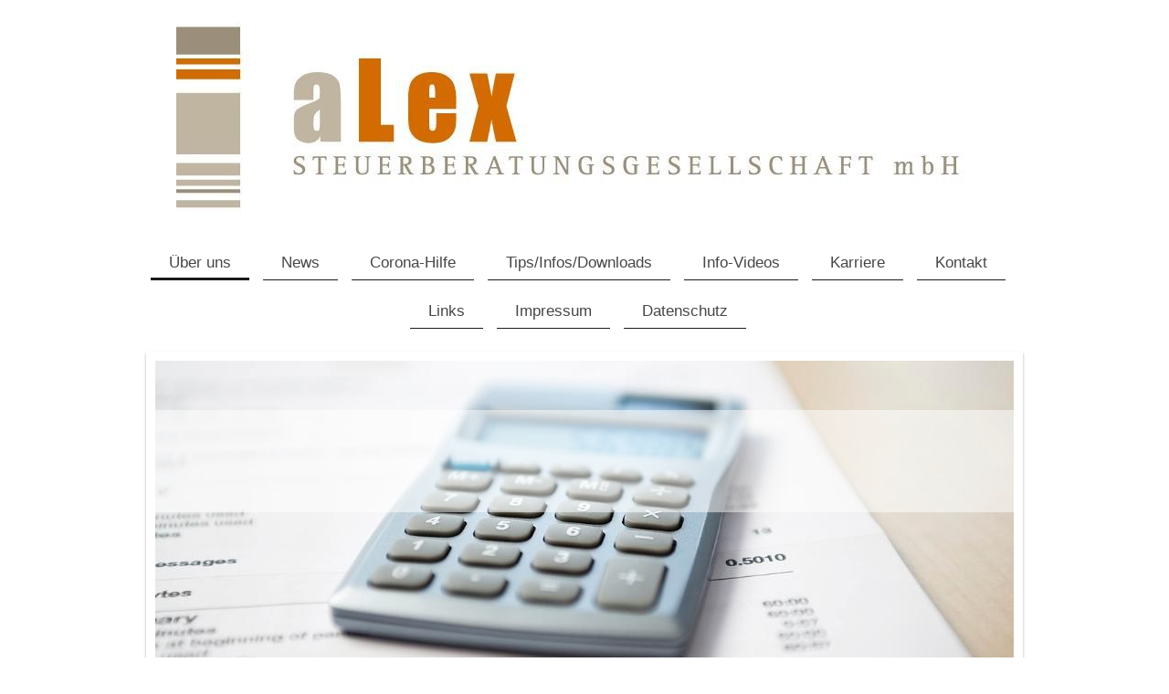

--- FILE ---
content_type: text/html; charset=UTF-8
request_url: https://www.alex-stb.de/
body_size: 7368
content:
<!DOCTYPE html>
<html lang="de"  ><head prefix="og: http://ogp.me/ns# fb: http://ogp.me/ns/fb# business: http://ogp.me/ns/business#">
    <meta http-equiv="Content-Type" content="text/html; charset=utf-8"/>
    <meta name="generator" content="IONOS MyWebsite"/>
        
    <link rel="dns-prefetch" href="//cdn.website-start.de/"/>
    <link rel="dns-prefetch" href="//108.mod.mywebsite-editor.com"/>
    <link rel="dns-prefetch" href="https://108.sb.mywebsite-editor.com/"/>
    <link rel="shortcut icon" href="//cdn.website-start.de/favicon.ico"/>
        <title>ALeX Steuerberatungsgesellschaft mbH - Über uns</title>
    <style type="text/css">@media screen and (max-device-width: 1024px) {.diyw a.switchViewWeb {display: inline !important;}}</style>
    
    <meta name="viewport" content="width=device-width, initial-scale=1, maximum-scale=1, minimal-ui"/>

<meta name="format-detection" content="telephone=no"/>
        <meta name="keywords" content="Steuerberatung,   Buchführung ,  Hamburg"/>
            <meta name="description" content="Beratungskompetenz aus Erfahrung: Lernen Sie ALeX Steuerberatungsgesellschaft mbH und die Partner näher kennen."/>
            <meta name="robots" content="index,follow"/>
        <link href="//cdn.website-start.de/templates/2113/style.css?1763478093678" rel="stylesheet" type="text/css"/>
    <link href="https://www.alex-stb.de/s/style/theming.css?1707156764" rel="stylesheet" type="text/css"/>
    <link href="//cdn.website-start.de/app/cdn/min/group/web.css?1763478093678" rel="stylesheet" type="text/css"/>
<link href="//cdn.website-start.de/app/cdn/min/moduleserver/css/de_DE/common,facebook,shoppingbasket?1763478093678" rel="stylesheet" type="text/css"/>
    <link href="//cdn.website-start.de/app/cdn/min/group/mobilenavigation.css?1763478093678" rel="stylesheet" type="text/css"/>
    <link href="https://108.sb.mywebsite-editor.com/app/logstate2-css.php?site=717688587&amp;t=1769072454" rel="stylesheet" type="text/css"/>

<script type="text/javascript">
    /* <![CDATA[ */
var stagingMode = '';
    /* ]]> */
</script>
<script src="https://108.sb.mywebsite-editor.com/app/logstate-js.php?site=717688587&amp;t=1769072454"></script>

    <link href="//cdn.website-start.de/templates/2113/print.css?1763478093678" rel="stylesheet" media="print" type="text/css"/>
    <script type="text/javascript">
    /* <![CDATA[ */
    var systemurl = 'https://108.sb.mywebsite-editor.com/';
    var webPath = '/';
    var proxyName = '';
    var webServerName = 'www.alex-stb.de';
    var sslServerUrl = 'https://www.alex-stb.de';
    var nonSslServerUrl = 'http://www.alex-stb.de';
    var webserverProtocol = 'http://';
    var nghScriptsUrlPrefix = '//108.mod.mywebsite-editor.com';
    var sessionNamespace = 'DIY_SB';
    var jimdoData = {
        cdnUrl:  '//cdn.website-start.de/',
        messages: {
            lightBox: {
    image : 'Bild',
    of: 'von'
}

        },
        isTrial: 0,
        pageId: 920202469    };
    var script_basisID = "717688587";

    diy = window.diy || {};
    diy.web = diy.web || {};

        diy.web.jsBaseUrl = "//cdn.website-start.de/s/build/";

    diy.context = diy.context || {};
    diy.context.type = diy.context.type || 'web';
    /* ]]> */
</script>

<script type="text/javascript" src="//cdn.website-start.de/app/cdn/min/group/web.js?1763478093678" crossorigin="anonymous"></script><script type="text/javascript" src="//cdn.website-start.de/s/build/web.bundle.js?1763478093678" crossorigin="anonymous"></script><script type="text/javascript" src="//cdn.website-start.de/app/cdn/min/group/mobilenavigation.js?1763478093678" crossorigin="anonymous"></script><script src="//cdn.website-start.de/app/cdn/min/moduleserver/js/de_DE/common,facebook,shoppingbasket?1763478093678"></script>
<script type="text/javascript" src="https://cdn.website-start.de/proxy/apps/ehei5t/resource/dependencies/"></script><script type="text/javascript">
                    if (typeof require !== 'undefined') {
                        require.config({
                            waitSeconds : 10,
                            baseUrl : 'https://cdn.website-start.de/proxy/apps/ehei5t/js/'
                        });
                    }
                </script><script type="text/javascript">if (window.jQuery) {window.jQuery_1and1 = window.jQuery;}</script>
<meta name="google-site-verification" content="J35tN74cZzuXKvLT1eOXW7coiEWr8lgEWQCDF__dKMk"/>
<script type="text/javascript">if (window.jQuery_1and1) {window.jQuery = window.jQuery_1and1;}</script>
<script type="text/javascript" src="//cdn.website-start.de/app/cdn/min/group/pfcsupport.js?1763478093678" crossorigin="anonymous"></script>    <meta property="og:type" content="business.business"/>
    <meta property="og:url" content="https://www.alex-stb.de/"/>
    <meta property="og:title" content="ALeX Steuerberatungsgesellschaft mbH - Über uns"/>
            <meta property="og:description" content="Beratungskompetenz aus Erfahrung: Lernen Sie ALeX Steuerberatungsgesellschaft mbH und die Partner näher kennen."/>
                <meta property="og:image" content="https://www.alex-stb.de/s/misc/logo.JPG?t=1765852667"/>
        <meta property="business:contact_data:country_name" content="Deutschland"/>
    <meta property="business:contact_data:street_address" content="Fuhlsbüttler Straße 257"/>
    <meta property="business:contact_data:locality" content="Hamburg"/>
    
    <meta property="business:contact_data:email" content="info@alex-stb.de"/>
    <meta property="business:contact_data:postal_code" content="22307"/>
    <meta property="business:contact_data:phone_number" content="+49 040 411255670"/>
    <meta property="business:contact_data:fax_number" content="+49 040 73435940"/>
    
<meta property="business:hours:day" content="MONDAY"/><meta property="business:hours:start" content="08:30"/><meta property="business:hours:end" content="16:30"/><meta property="business:hours:day" content="TUESDAY"/><meta property="business:hours:start" content="08:30"/><meta property="business:hours:end" content="16:30"/><meta property="business:hours:day" content="WEDNESDAY"/><meta property="business:hours:start" content="08:30"/><meta property="business:hours:end" content="16:30"/><meta property="business:hours:day" content="THURSDAY"/><meta property="business:hours:start" content="08:30"/><meta property="business:hours:end" content="16:30"/><meta property="business:hours:day" content="FRIDAY"/><meta property="business:hours:start" content="08:30"/><meta property="business:hours:end" content="14:00"/></head>


<body class="body diyBgActive  startpage cc-pagemode-default diyfeSidebarRight diy-market-de_DE" data-pageid="920202469" id="page-920202469">
    
    <div class="diyw">
        <div class="diyweb diywebClark startpage">
	
<nav id="diyfeMobileNav" class="diyfeCA diyfeCA2" role="navigation">
    <a title="Navigation aufklappen/zuklappen">Navigation aufklappen/zuklappen</a>
    <ul class="mainNav1"><li class="current hasSubNavigation"><a data-page-id="920202469" href="https://www.alex-stb.de/" class="current level_1"><span>Über uns</span></a></li><li class=" hasSubNavigation"><a data-page-id="921061653" href="https://www.alex-stb.de/news/" class=" level_1"><span>News</span></a><span class="diyfeDropDownSubOpener">&nbsp;</span><div class="diyfeDropDownSubList diyfeCA diyfeCA3"><ul class="mainNav2"><li class=" hasSubNavigation"><a data-page-id="921044759" href="https://www.alex-stb.de/news/aktuelle-steuernews/" class=" level_2"><span>aktuelle Steuernews</span></a></li><li class=" hasSubNavigation"><a data-page-id="921061039" href="https://www.alex-stb.de/news/monatsnews/" class=" level_2"><span>Monatsnews</span></a></li></ul></div></li><li class=" hasSubNavigation"><a data-page-id="921074158" href="https://www.alex-stb.de/corona-hilfe/" class=" level_1"><span>Corona-Hilfe</span></a><span class="diyfeDropDownSubOpener">&nbsp;</span><div class="diyfeDropDownSubList diyfeCA diyfeCA3"><ul class="mainNav2"><li class=" hasSubNavigation"><a data-page-id="921075503" href="https://www.alex-stb.de/corona-hilfe/kurzarbeit/" class=" level_2"><span>Kurzarbeit</span></a></li><li class=" hasSubNavigation"><a data-page-id="921075505" href="https://www.alex-stb.de/corona-hilfe/arbeitslosengeld-ii/" class=" level_2"><span>Arbeitslosengeld II</span></a></li><li class=" hasSubNavigation"><a data-page-id="921075507" href="https://www.alex-stb.de/corona-hilfe/arbeitsrecht/" class=" level_2"><span>Arbeitsrecht</span></a></li><li class=" hasSubNavigation"><a data-page-id="921075506" href="https://www.alex-stb.de/corona-hilfe/entschädigung-nach-dem-infektionsschutzgesetz/" class=" level_2"><span>Entschädigung nach dem Infektionsschutzgesetz</span></a></li><li class=" hasSubNavigation"><a data-page-id="921075820" href="https://www.alex-stb.de/corona-hilfe/steuerlicher-verlustrücktrag/" class=" level_2"><span>steuerlicher Verlustrücktrag</span></a></li></ul></div></li><li class=" hasSubNavigation"><a data-page-id="920631712" href="https://www.alex-stb.de/tips-infos-downloads/" class=" level_1"><span>Tips/Infos/Downloads</span></a><span class="diyfeDropDownSubOpener">&nbsp;</span><div class="diyfeDropDownSubList diyfeCA diyfeCA3"><ul class="mainNav2"><li class=" hasSubNavigation"><a data-page-id="921044796" href="https://www.alex-stb.de/tips-infos-downloads/ordnungsmäßige-rechnung/" class=" level_2"><span>ordnungsmäßige Rechnung</span></a></li><li class=" hasSubNavigation"><a data-page-id="921061040" href="https://www.alex-stb.de/tips-infos-downloads/downloads/" class=" level_2"><span>Downloads</span></a></li></ul></div></li><li class=" hasSubNavigation"><a data-page-id="921063149" href="https://www.alex-stb.de/info-videos/" class=" level_1"><span>Info-Videos</span></a></li><li class=" hasSubNavigation"><a data-page-id="921041608" href="https://www.alex-stb.de/karriere/" class=" level_1"><span>Karriere</span></a><span class="diyfeDropDownSubOpener">&nbsp;</span><div class="diyfeDropDownSubList diyfeCA diyfeCA3"><ul class="mainNav2"><li class=" hasSubNavigation"><a data-page-id="920202472" href="https://www.alex-stb.de/karriere/stellenangebote/" class=" level_2"><span>Stellenangebote</span></a></li><li class=" hasSubNavigation"><a data-page-id="920631068" href="https://www.alex-stb.de/karriere/ausbildung/" class=" level_2"><span>Ausbildung</span></a></li><li class=" hasSubNavigation"><a data-page-id="921059672" href="https://www.alex-stb.de/karriere/praktika/" class=" level_2"><span>Praktika</span></a></li></ul></div></li><li class=" hasSubNavigation"><a data-page-id="920202477" href="https://www.alex-stb.de/kontakt/" class=" level_1"><span>Kontakt</span></a></li><li class=" hasSubNavigation"><a data-page-id="921061191" href="https://www.alex-stb.de/links/" class=" level_1"><span>Links</span></a></li><li class=" hasSubNavigation"><a data-page-id="920202479" href="https://www.alex-stb.de/impressum/" class=" level_1"><span>Impressum</span></a></li><li class=" hasSubNavigation"><a data-page-id="920631067" href="https://www.alex-stb.de/datenschutz/" class=" level_1"><span>Datenschutz</span></a></li></ul></nav>
	<div class="diywebLogo">
		<div class="diywebLiveArea">
			<div class="diywebMainGutter">
				<div class="diyfeGE">
					<div class="diywebGutter">
						
    <style type="text/css" media="all">
        /* <![CDATA[ */
                .diyw #website-logo {
            text-align: center !important;
                        padding: 14px 0;
                    }
        
                /* ]]> */
    </style>

    <div id="website-logo">
            <a href="https://www.alex-stb.de/"><img class="website-logo-image" width="895" src="https://www.alex-stb.de/s/misc/logo.JPG?t=1765852667" alt=""/></a>

            
            </div>


					</div>
				</div>
			</div>
		</div>
	</div>
	<div class="diywebNav diywebNavHorizontal diywebNavMain diywebNav1">
		<div class="diywebLiveArea">
			<div class="diywebMainGutter">
				<div class="diyfeGE diyfeCA diyfeCA2">
					<div class="diywebGutter">
						<div class="webnavigation"><ul id="mainNav1" class="mainNav1"><li class="navTopItemGroup_1"><a data-page-id="920202469" href="https://www.alex-stb.de/" class="current level_1"><span>Über uns</span></a></li><li class="navTopItemGroup_2"><a data-page-id="921061653" href="https://www.alex-stb.de/news/" class="level_1"><span>News</span></a></li><li class="navTopItemGroup_3"><a data-page-id="921074158" href="https://www.alex-stb.de/corona-hilfe/" class="level_1"><span>Corona-Hilfe</span></a></li><li class="navTopItemGroup_4"><a data-page-id="920631712" href="https://www.alex-stb.de/tips-infos-downloads/" class="level_1"><span>Tips/Infos/Downloads</span></a></li><li class="navTopItemGroup_5"><a data-page-id="921063149" href="https://www.alex-stb.de/info-videos/" class="level_1"><span>Info-Videos</span></a></li><li class="navTopItemGroup_6"><a data-page-id="921041608" href="https://www.alex-stb.de/karriere/" class="level_1"><span>Karriere</span></a></li><li class="navTopItemGroup_7"><a data-page-id="920202477" href="https://www.alex-stb.de/kontakt/" class="level_1"><span>Kontakt</span></a></li><li class="navTopItemGroup_8"><a data-page-id="921061191" href="https://www.alex-stb.de/links/" class="level_1"><span>Links</span></a></li><li class="navTopItemGroup_9"><a data-page-id="920202479" href="https://www.alex-stb.de/impressum/" class="level_1"><span>Impressum</span></a></li><li class="navTopItemGroup_10"><a data-page-id="920631067" href="https://www.alex-stb.de/datenschutz/" class="level_1"><span>Datenschutz</span></a></li></ul></div>
						<div id="diywebAppContainer1st"></div>
					</div>
				</div>
			</div>
		</div>
	</div>
	<div class="diywebEmotionHeader">
		<div class="diywebLiveArea">
			<div class="diywebMainGutter">

				<div class="diyfeGE">
					<div class="diywebGutter">
						
<style type="text/css" media="all">
.diyw div#emotion-header {
        max-width: 940px;
        max-height: 338px;
                background: #eeeeee;
    }

.diyw div#emotion-header-title-bg {
    left: 0%;
    top: 20%;
    width: 100%;
    height: 33%;

    background-color: #FFFFFF;
    opacity: 0.50;
    filter: alpha(opacity = 50);
    }

.diyw div#emotion-header strong#emotion-header-title {
    left: 5%;
    top: 20%;
    color: #000000;
        font: normal normal 29px/120% Helvetica, 'Helvetica Neue', 'Trebuchet MS', sans-serif;
}

.diyw div#emotion-no-bg-container{
    max-height: 338px;
}

.diyw div#emotion-no-bg-container .emotion-no-bg-height {
    margin-top: 35.96%;
}
</style>
<div id="emotion-header" data-action="loadView" data-params="active" data-imagescount="1">
            <img src="https://www.alex-stb.de/s/img/emotionheader.jpg?1643805472.940px.338px" id="emotion-header-img" alt=""/>
            
        <div id="ehSlideshowPlaceholder">
            <div id="ehSlideShow">
                <div class="slide-container">
                                        <div style="background-color: #eeeeee">
                            <img src="https://www.alex-stb.de/s/img/emotionheader.jpg?1643805472.940px.338px" alt=""/>
                        </div>
                                    </div>
            </div>
        </div>


        <script type="text/javascript">
        //<![CDATA[
                diy.module.emotionHeader.slideShow.init({ slides: [{"url":"https:\/\/www.alex-stb.de\/s\/img\/emotionheader.jpg?1643805472.940px.338px","image_alt":"","bgColor":"#eeeeee"}] });
        //]]>
        </script>

    
    
                  	<div id="emotion-header-title-bg"></div>
    
            <strong id="emotion-header-title" style="text-align: left"></strong>
                    <div class="notranslate">
                <svg xmlns="http://www.w3.org/2000/svg" version="1.1" id="emotion-header-title-svg" viewBox="0 0 940 338" preserveAspectRatio="xMinYMin meet"><text style="font-family:Helvetica, 'Helvetica Neue', 'Trebuchet MS', sans-serif;font-size:29px;font-style:normal;font-weight:normal;fill:#000000;line-height:1.2em;"><tspan x="0" style="text-anchor: start" dy="0.95em"> </tspan></text></svg>
            </div>
            
    
    <script type="text/javascript">
    //<![CDATA[
    (function ($) {
        function enableSvgTitle() {
                        var titleSvg = $('svg#emotion-header-title-svg'),
                titleHtml = $('#emotion-header-title'),
                emoWidthAbs = 940,
                emoHeightAbs = 338,
                offsetParent,
                titlePosition,
                svgBoxWidth,
                svgBoxHeight;

                        if (titleSvg.length && titleHtml.length) {
                offsetParent = titleHtml.offsetParent();
                titlePosition = titleHtml.position();
                svgBoxWidth = titleHtml.width();
                svgBoxHeight = titleHtml.height();

                                titleSvg.get(0).setAttribute('viewBox', '0 0 ' + svgBoxWidth + ' ' + svgBoxHeight);
                titleSvg.css({
                   left: Math.roundTo(100 * titlePosition.left / offsetParent.width(), 3) + '%',
                   top: Math.roundTo(100 * titlePosition.top / offsetParent.height(), 3) + '%',
                   width: Math.roundTo(100 * svgBoxWidth / emoWidthAbs, 3) + '%',
                   height: Math.roundTo(100 * svgBoxHeight / emoHeightAbs, 3) + '%'
                });

                titleHtml.css('visibility','hidden');
                titleSvg.css('visibility','visible');
            }
        }

        
            var posFunc = function($, overrideSize) {
                var elems = [], containerWidth, containerHeight;
                                    elems.push({
                        selector: '#emotion-header-title',
                        overrideSize: true,
                        horPos: 39,
                        vertPos: 25                    });
                    lastTitleWidth = $('#emotion-header-title').width();
                                                elems.push({
                    selector: '#emotion-header-title-bg',
                    horPos: 0,
                    vertPos: 24                });
                                
                containerWidth = parseInt('940');
                containerHeight = parseInt('338');

                for (var i = 0; i < elems.length; ++i) {
                    var el = elems[i],
                        $el = $(el.selector),
                        pos = {
                            left: el.horPos,
                            top: el.vertPos
                        };
                    if (!$el.length) continue;
                    var anchorPos = $el.anchorPosition();
                    anchorPos.$container = $('#emotion-header');

                    if (overrideSize === true || el.overrideSize === true) {
                        anchorPos.setContainerSize(containerWidth, containerHeight);
                    } else {
                        anchorPos.setContainerSize(null, null);
                    }

                    var pxPos = anchorPos.fromAnchorPosition(pos),
                        pcPos = anchorPos.toPercentPosition(pxPos);

                    var elPos = {};
                    if (!isNaN(parseFloat(pcPos.top)) && isFinite(pcPos.top)) {
                        elPos.top = pcPos.top + '%';
                    }
                    if (!isNaN(parseFloat(pcPos.left)) && isFinite(pcPos.left)) {
                        elPos.left = pcPos.left + '%';
                    }
                    $el.css(elPos);
                }

                // switch to svg title
                enableSvgTitle();
            };

                        var $emotionImg = jQuery('#emotion-header-img');
            if ($emotionImg.length > 0) {
                // first position the element based on stored size
                posFunc(jQuery, true);

                // trigger reposition using the real size when the element is loaded
                var ehLoadEvTriggered = false;
                $emotionImg.one('load', function(){
                    posFunc(jQuery);
                    ehLoadEvTriggered = true;
                                        diy.module.emotionHeader.slideShow.start();
                                    }).each(function() {
                                        if(this.complete || typeof this.complete === 'undefined') {
                        jQuery(this).load();
                    }
                });

                                noLoadTriggeredTimeoutId = setTimeout(function() {
                    if (!ehLoadEvTriggered) {
                        posFunc(jQuery);
                    }
                    window.clearTimeout(noLoadTriggeredTimeoutId)
                }, 5000);//after 5 seconds
            } else {
                jQuery(function(){
                    posFunc(jQuery);
                });
            }

                        if (jQuery.isBrowser && jQuery.isBrowser.ie8) {
                var longTitleRepositionCalls = 0;
                longTitleRepositionInterval = setInterval(function() {
                    if (lastTitleWidth > 0 && lastTitleWidth != jQuery('#emotion-header-title').width()) {
                        posFunc(jQuery);
                    }
                    longTitleRepositionCalls++;
                    // try this for 5 seconds
                    if (longTitleRepositionCalls === 5) {
                        window.clearInterval(longTitleRepositionInterval);
                    }
                }, 1000);//each 1 second
            }

            }(jQuery));
    //]]>
    </script>

    </div>

					</div>
				</div>

			</div>
		</div>
	</div>
	<div class="diywebContent">
		<div class="diywebLiveArea">
			<div class="diywebMainGutter">
				<div class="diyfeGridGroup diyfeCA diyfeCA1">
					<div class="diywebMain diyfeGE">
						<div class="diywebGutter">
							
        <div id="content_area">
        	<div id="content_start"></div>
        	
        
        <div id="matrix_1024497285" class="sortable-matrix" data-matrixId="1024497285"><div class="n module-type-header diyfeLiveArea "> <h1><span class="diyfeDecoration">ALeX Steuerberatung - Kompetenz aus Erfahrung</span></h1> </div><div class="n module-type-text diyfeLiveArea "> <p style="text-align: left;">ALeX Steuerberatungsgesellschaft mbH ist ein Unternehmen mit langer Tradition am Standort Hamburg. Mit fundiertem und stets aktuellem Expertenwissen bieten wir Ihnen alle
Dienstleistungen rund um steuerliche Belange. Dabei betreuen wir einen weit gefächerten Mandantenstamm deutschlandweit und im Ausland in unterschiedlichen Beratungsfeldern.</p>
<p> </p>
<p>Unsere Philosophie: Qualität, Erfahrung, Engagement und das Vertrauen unserer Mandanten bilden seit Jahren die entscheidende Basis für eine erfolgreiche Zusammenarbeit.</p> </div><div class="n module-type-text diyfeLiveArea "> <p>Unser Ziel ist die steuerliche Sicherheit unserer Mandanten.</p> </div><div class="n module-type-text diyfeLiveArea "> <p>Wir bieten dafür folgende Leistungen:</p>
<ul>
<li>Steuerberatung</li>
<li>Jahresabschlusserstellung</li>
<li>Lohn- und Finanzbuchhaltung</li>
<li>Consulting</li>
</ul> </div></div>
        
        
        </div>
						</div>
					</div>
					<div class="diywebSecondary diyfeCA diyfeCA3 diyfeGE">
						<div class="diywebNav diywebNav23">
							<div class="diywebGutter">
								<div class="webnavigation"></div>
							</div>
						</div>
						<div class="diywebSidebar diyfeCA3">
							<div class="diywebGutter">
								<div id="matrix_1024497283" class="sortable-matrix" data-matrixId="1024497283"><div class="n module-type-header diyfeLiveArea "> <h2><span class="diyfeDecoration">Hier finden Sie uns</span></h2> </div><div class="n module-type-text diyfeLiveArea "> <p>ALeX Steuerberatungs-gesellschaft mbH</p>
<p>Fuhlsbüttler Str. 257</p>
<p>22307 Hamburg</p> </div><div class="n module-type-header diyfeLiveArea "> <h2><span class="diyfeDecoration">Kontakt</span></h2> </div><div class="n module-type-text diyfeLiveArea "> <p>Rufen Sie einfach an unter</p>
<p>+49 (0) 40 / 411 255 670</p> </div><div class="n module-type-hr diyfeLiveArea "> <div style="padding: 0px 0px">
    <div class="hr"></div>
</div>
 </div><div class="n module-type-header diyfeLiveArea "> <h2><span class="diyfeDecoration">Bürozeiten</span></h2> </div><div class="n module-type-text diyfeLiveArea "> <p><span style="color: rgb(0, 0, 0);">Mo. - Do. 8.30 - 16.30</span></p>
<p><span style="color: rgb(0, 0, 0);">Fr.          8.30 - 14.00</span></p> </div><div class="n module-type-hr diyfeLiveArea "> <div style="padding: 0px 0px">
    <div class="hr"></div>
</div>
 </div><div class="n module-type-remoteModule-facebook diyfeLiveArea ">             <div id="modul_5785042036_content"><div id="NGH5785042036_main">
    <div class="facebook-content">
        <a class="fb-share button" href="https://www.facebook.com/sharer.php?u=https%3A%2F%2Fwww.alex-stb.de%2F">
    <img src="https://www.alex-stb.de/proxy/static/mod/facebook/files/img/facebook-share-icon.png"/> Teilen</a>    </div>
</div>
</div><script>/* <![CDATA[ */var __NGHModuleInstanceData5785042036 = __NGHModuleInstanceData5785042036 || {};__NGHModuleInstanceData5785042036.server = 'http://108.mod.mywebsite-editor.com';__NGHModuleInstanceData5785042036.data_web = {};var m = mm[5785042036] = new Facebook(5785042036,16863,'facebook');if (m.initView_main != null) m.initView_main();/* ]]> */</script>
         </div></div>
							</div>
						</div><!-- .diywebSidebar -->
					</div><!-- .diywebSecondary -->
				</div><!-- .diyfeGridGroup -->
			</div><!-- .diywebMainGutter -->
		</div>
	</div><!-- .diywebContent -->
	<div class="diywebFooter">
		<div class="diywebLiveArea">
			<div class="diywebMainGutter">
				<div class="diyfeGE diyfeCA diyfeCA4">
					<div class="diywebGutter">
						<div class="webnavigation"></div>
						<div id="contentfooter">
    <div class="leftrow">
                        <a rel="nofollow" href="javascript:window.print();">
                    <img class="inline" height="14" width="18" src="//cdn.website-start.de/s/img/cc/printer.gif" alt=""/>
                    Druckversion                </a> <span class="footer-separator">|</span>
                <a href="https://www.alex-stb.de/sitemap/">Sitemap</a>
                        <br/> © ALeX Steuerberatungsgesellschaft mbH
            </div>
    <script type="text/javascript">
        window.diy.ux.Captcha.locales = {
            generateNewCode: 'Neuen Code generieren',
            enterCode: 'Bitte geben Sie den Code ein'
        };
        window.diy.ux.Cap2.locales = {
            generateNewCode: 'Neuen Code generieren',
            enterCode: 'Bitte geben Sie den Code ein'
        };
    </script>
    <div class="rightrow">
                <p><a class="diyw switchViewWeb" href="javascript:switchView('desktop');">Webansicht</a><a class="diyw switchViewMobile" href="javascript:switchView('mobile');">Mobile-Ansicht</a></p>
                <span class="loggedin">
            <a rel="nofollow" id="logout" href="https://108.sb.mywebsite-editor.com/app/cms/logout.php">Logout</a> <span class="footer-separator">|</span>
            <a rel="nofollow" id="edit" href="https://108.sb.mywebsite-editor.com/app/717688587/920202469/">Seite bearbeiten</a>
        </span>
    </div>
</div>


					</div>
				</div>
			</div>
		</div>
	</div><!-- .diywebFooter -->
</div><!-- .diyweb -->    </div>

            <div id="mobile-infobar-spacer"></div>
<table id="mobile-infobar" class="light"><tbody><tr>
            <td class="mobile-infobar-button mobile-infobar-button-phone" style="width: 33%"><a href="tel:+49 040 411255670" class="mobile-infobar-link">
            <span class="mobile-infobar-icon-box">
                <svg xmlns="http://www.w3.org/2000/svg" class="mobile-infobar-icon" preserveAspectRatio="xMidYMid"><path d="M17.76 14.96c.027.048.036.09.023.126-.204.546-.31 1.133-.846 1.643s-2.728 1.71-4.503 1.165c-.33-.1-.555-.208-.743-.32-.003.016-.003.033-.007.05-2.57-.843-4.992-2.286-7.042-4.328C2.59 11.255 1.143 8.843.297 6.283c.018-.004.036-.005.054-.008-.083-.165-.163-.357-.24-.607-.54-1.767.673-3.956 1.188-4.49.177-.186.363-.32.554-.423.032-.057.084-.104.156-.13L3.643.018c.144-.054.328.023.414.17L6.52 4.405c.086.147.062.342-.056.438l-.94.765c-.01.033-.025.058-.045.074-.328.263-.944.754-1.195 1.19-.105.18-.1.4-.058.514.053.145.123.32.194.493.647 1.148 1.45 2.235 2.433 3.214 1.03 1.024 2.173 1.86 3.388 2.518.16.063.322.13.455.178.115.042.335.05.517-.055.26-.15.54-.427.78-.696.01-.047.03-.09.063-.132l1.1-1.34c.095-.118.29-.143.438-.058l4.218 2.443c.148.086.225.268.172.41l-.223.597z"/></svg>
            </span><br/>
            <span class="mobile-infobar-text">Anrufen</span>
        </a></td>
                <td class="mobile-infobar-button mobile-infobar-button-email" style="width: 33%"><a href="mailto:info@alex-stb.de" class="mobile-infobar-link">
            <span class="mobile-infobar-icon-box">
                <svg xmlns="http://www.w3.org/2000/svg" class="mobile-infobar-icon" preserveAspectRatio="xMidYMid"><path d="M13.472 7.327L20 .8v12.89l-6.528-6.363zm-4.735.158L1.252 0h17.47l-7.485 7.485c-.69.69-1.81.69-2.5 0zM0 13.667V.83l6.502 6.5L0 13.668zM1.192 14l6.066-5.912 1.288 1.288c.795.794 2.083.794 2.878 0l1.293-1.293L18.79 14H1.19z"/></svg>
            </span><br/>
            <span class="mobile-infobar-text">E-Mail</span>
        </a></td>
                <td class="mobile-infobar-button mobile-infobar-button-address" style="width: 33%"><a href="https://maps.apple.com/?daddr=Fuhlsb%C3%BCttler+Stra%C3%9Fe+257%2C+Hamburg%2C+22307" class="mobile-infobar-link">
            <span class="mobile-infobar-icon-box">
                <svg xmlns="http://www.w3.org/2000/svg" class="mobile-infobar-icon" preserveAspectRatio="xMidYMid"><path d="M19.692 10.738l-8.954 8.954c-.412.412-1.08.412-1.492 0L.292 10.738c-.412-.412-.412-1.08 0-1.492L9.246.292c.412-.412 1.08-.412 1.492 0l8.954 8.954c.412.412.412 1.08 0 1.492zM12 6v2H8c-.552 0-1 .448-1 1v5c0 .552.448 1 1 1s1-.448 1-1v-4h3v2l3-3-3-3z"/></svg>
            </span><br/>
            <span class="mobile-infobar-text">Anfahrt</span>
        </a></td>
    </tr></tbody></table>

    
    </body>


<!-- rendered at Tue, 16 Dec 2025 03:37:47 +0100 -->
</html>
